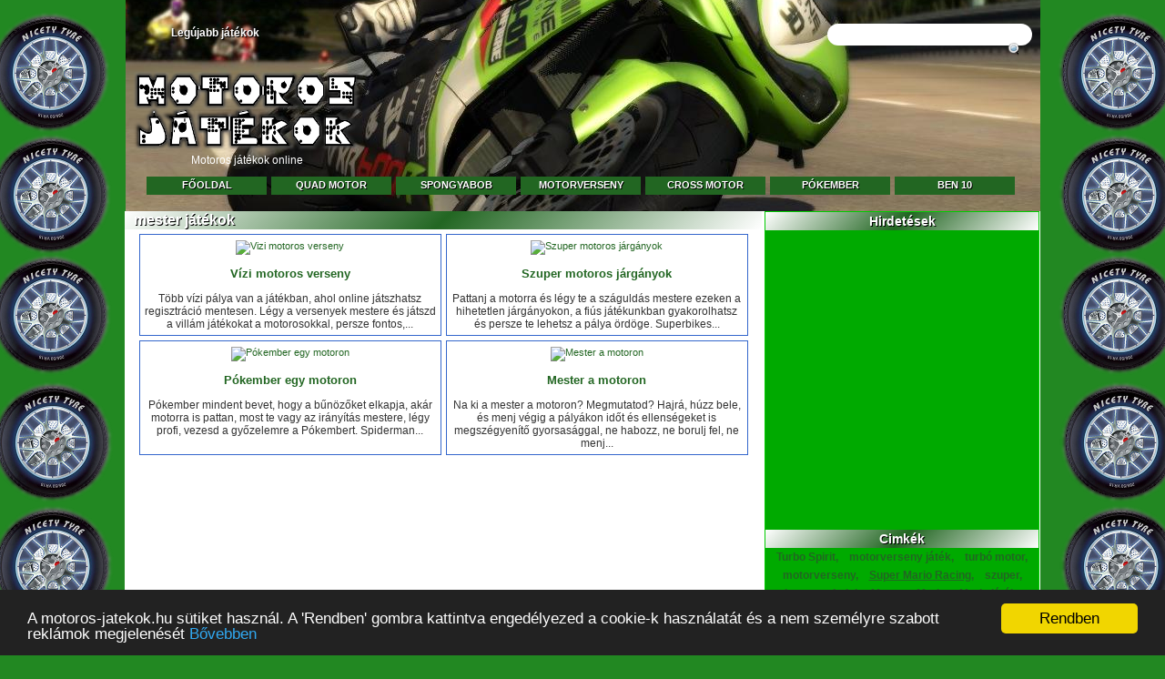

--- FILE ---
content_type: text/html; charset=UTF-8
request_url: https://motoros-jatekok.hu/jatek/mester
body_size: 4431
content:
	<!DOCTYPE HTML PUBLIC "-//W3C//DTD HTML 4.0//EN" >
<html xmlns="http://www.w3.org/1999/xhtml">
<head>
<title>mester - Motoros játékok, online motor games, ingyenes motros flash játék a neten - Motoros-jatekok.hu</title>
<meta name="keywords" content="mester, motoros, motros, motor, crossmotor, versenyző, verseny, motorverseny, free, games, ingyen, játékok, játék, flash, online">
<meta name="description" content="mester - Online motoros játék gyűjtemény, motros flash játékok. - Gyere és játsz a motros, crossmotros játékok oldalán. Online Motor flash games - Motoros-jatekok.hu">


<meta name="robots" content="INDEX, FOLLOW">
<meta name="revisit-after" content="1 days">
<meta name="expires" content="never">
<meta http-equiv="Content-Type" content="text/html; charset=utf-8">

<meta name="country" content="Hungary">
<meta name="content-language" content="hu, hun, hungarian">
<link rel="stylesheet" href="/style.css" />
<script type="text/javascript" src="/jquery-1.4.4.min.js"></script>

<script type="text/javascript" src="/cookie/cookieconfig.js"></script>
<script type="text/javascript" src="/cookie/cookieconsent.latest.min.js"></script>


</head>
<body>
<div id="wrapper">
﻿<script type="text/javascript">
	function getBaseURL() {
		var url = location.href;  // entire url including querystring - also: window.location.href;
		var baseURL = url.substring(0, url.indexOf('/', 14));
		return baseURL;
	}

	function searchChange(){
		var str = document.getElementById("search").value;
		$.ajax({
		type:'POST',
		async: false,
		data: "url="+str, 	
		url: "/storekeyw.php",	
		});

		str = str.replace(" ","_");
		window.location.href=getBaseURL()+'/jatek/'+str;
	}
	document.onkeydown = enter

	function enter(e){
	   var keycode;
	   if (window.event) keycode = window.event.keyCode;
	   else if (e) keycode = e.which;
	   if (keycode == 13){
			 var str = document.getElementById("search").value;
			 $.ajax({
		type:'POST',
		async: false,
		data: "url="+str, 	
		url: "/storekeyw.php",	
		});
		str = str.replace(" ","_");
		window.location.href=getBaseURL()+"/jatek/"+str;         
	   }
	}

</script>
	<div class="naviholder">
		<ul class="pagemenu">
			<li class="page_item"><a href="/">Legújabb játékok</a></li>
			<!--<li class="page_item"><a href="/kapcsolat.html">Kapcsolat</a></li>
			<li class="page_item"><a href="/partnerek.html">Partnerek</a></li>
			<li class="page_item"><a href="/tartalom.html">Tartalomjegyzék</a></li>-->
			<li class="page_item">
							<iframe src="//www.facebook.com/plugins/like.php?href=http%3A%2F%2Fmotoros-jatekok.hu&amp;width=80&amp;height=21&amp;colorscheme=light&amp;layout=button_count&amp;action=like&amp;show_faces=false&amp;send=false" scrolling="no" frameborder="0" style="border:none; overflow:hidden; width:90px; height:21px;padding-left:20px;padding-right:0px;>" allowTransparency="true"></iframe>
						<b:if cond=\'data:post.isFirstPost\'> 
<script>(function(d){
  var js, id = 'facebook-jssdk'; if (d.getElementById(id)) {return;}
  js = d.createElement('script'); js.id = id; js.async = true;
  js.src = "//connect.facebook.net/en_US/all.js#xfbml=1";
  d.getElementsByTagName('head')[0].appendChild(js);
}(document));</script>
</b:if> 
<fb:share-button expr:href='data:post.url' type='button_count'/>  


			</li>

		</ul>
		<div class="search">
		<input type="text" name="search" class="textfield" id="search" maxlength=50 size=24  >
		<input id="sbutt" class="button" type="button" onclick="searchChange()" />
		</div>
	</div>
	<div class="header">
		<div class="logoholder"><center>
			<a href="/"><img src="/images/logo.png" /><br>
			Motoros játékok online
			</a>
		</center></div>
		<div class="topadholder">

<script async src="//pagead2.googlesyndication.com/pagead/js/adsbygoogle.js"></script>
<!-- motoros-jatekok.hu-top-728x90 -->
<ins class="adsbygoogle"
     style="display:inline-block;width:728px;height:90px"
     data-ad-client="ca-pub-5577319076994573"
     data-ad-slot="1800031847"></ins>
<script>
(adsbygoogle = window.adsbygoogle || []).push({});
</script>

</div>		
	</div>
	<div id="navcontainer">
<div class="menuitem"><a href="https://motoros-jatekok.hu">Főoldal</a></div>
<div class="menuitem"><a href="/jatek/quad">Quad motor</a></div>
<div class="menuitem"><a href="/jatek/spongyabob" >Spongyabob</a></div>
<div class="menuitem"><a href="/jatek/motorverseny" >Motorverseny</a></div>
<div class="menuitem"><a href="/jatek/cross_motor" >Cross motor</a></div>
<div class="menuitem"><a href="/jatek/pokember">Pókember</a></div>
<div class="menuitem"><a href="/jatek/ben_10" >Ben 10</a></div>
	</div>	<div class="mainholder">
	<div class="main">
<h1>mester játékok</h1>
<style>
.picture{
padding-top:10px;
float:left;
width:180px;
color: #226622;
font-size:18px;
}
.desc{
padding-top:20px;
padding-right:10px;
float:left;
width:510px;
color: #226622;
text-align:justify;
}
</style>

					<center>
<!--lapozás: true/false, veletlen: true/false, ujlapon nyitja meg: true/false-->
		<div class='tcontainer'><table border='0' cellspacing='5' cellpadding='5'><tr><td style='text-align:center;width:320px;border:solid 1px #3366CC;vertical-align:top;font-size:12px;'><div class="jkep"><a href='/jatek.php?id=Vizi-motoros-verseny'  style='font-size:11px;font weight:normal;'><img src='http://www.gameslist.com/thumb/17/Desert-Rage-3d.jpg' alt='Vizi motoros verseny' border='0' width='140px'></a></div><div class="jcim"><a href='/jatek.php?id=Vizi-motoros-verseny'  style='font-size:11px;font weight:normal;'><h3>Vízi motoros verseny</h3></a>Több vízi pálya van a játékban, ahol online játszhatsz regisztráció mentesen. Légy a versenyek mestere és játszd a villám játékokat a motorosokkal, persze fontos,...</div></td><td style='text-align:center;width:320px;border:solid 1px #3366CC;vertical-align:top;font-size:12px;'><div class="jkep"><a href='/jatek.php?id=Szuper-motoros-jarganyok'  style='font-size:11px;font weight:normal;'><img src='http://www.gahe.com/thumb/13/Superbikes-Track-Stars49.jpg' alt='Szuper motoros járgányok' border='0' width='140px'></a></div><div class="jcim"><a href='/jatek.php?id=Szuper-motoros-jarganyok'  style='font-size:11px;font weight:normal;'><h3>Szuper motoros járgányok</h3></a>Pattanj a motorra és légy te a száguldás mestere ezeken a hihetetlen járgányokon, a fiús játékunkban gyakorolhatsz és persze te lehetsz a pálya ördöge. Superbikes...</div></td></tr><tr><td style='text-align:center;width:320px;border:solid 1px #3366CC;vertical-align:top;font-size:12px;'><div class="jkep"><a href='/jatek.php?id=Pokember-egy-motoron'  style='font-size:11px;font weight:normal;'><img src='http://www.gahe.com/thumb/12/Spiderman-Motobike.jpg' alt='Pókember egy motoron' border='0' width='140px'></a></div><div class="jcim"><a href='/jatek.php?id=Pokember-egy-motoron'  style='font-size:11px;font weight:normal;'><h3>Pókember egy motoron</h3></a>Pókember mindent bevet, hogy a bűnözőket elkapja, akár motorra is pattan, most te vagy az irányítás mestere, légy profi, vezesd a győzelemre a Pókembert. Spiderman...</div></td><td style='text-align:center;width:320px;border:solid 1px #3366CC;vertical-align:top;font-size:12px;'><div class="jkep"><a href='/jatek.php?id=Mester-a-motoron'  style='font-size:11px;font weight:normal;'><img src='http://www.gameslist.com/thumb/18/Dirt-Bike-Masters.jpg' alt='Mester a motoron' border='0' width='140px'></a></div><div class="jcim"><a href='/jatek.php?id=Mester-a-motoron'  style='font-size:11px;font weight:normal;'><h3>Mester a motoron</h3></a>Na ki a mester a motoron? Megmutatod? Hajrá, húzz bele, és menj végig a pályákon időt és ellenségeket is megszégyenítő gyorsasággal, ne habozz, ne borulj fel, ne menj...</div></td></tr></table></div><div style='padding-top:15px;clear:both;'></div>			<div style="clear: both;"></div>
		</center>
	</div>
	<div class="right">
	<center>
	<h2>Hirdetések</h2>
	<p>&nbsp;</p>	
<script async src="//pagead2.googlesyndication.com/pagead/js/adsbygoogle.js"></script>
<!-- motoros-jatekok.hu-jobb-300x250 -->
<ins class="adsbygoogle"
     style="display:inline-block;width:300px;height:250px"
     data-ad-client="ca-pub-5577319076994573"
     data-ad-slot="3276765045"></ins>
<script>
(adsbygoogle = window.adsbygoogle || []).push({});
</script>
	<p>&nbsp;</p>	  

<h2>Cimkék</h2>
			<style>
	.tj2{
	display:inline-block;
	margin:3px;
	padding-left:3px;
	padding-right:3px;
	}
	.tj2 a{
	font-weight:bold;
	}
	</style>
	<div class='tj2'><a href="/jatek/Turbo Spirit" target="_blank">Turbo Spirit, </a></div><div class='tj2'><a href="/jatek/motorverseny játék" target="_blank">motorverseny játék, </a></div><div class='tj2'><a href="/jatek/turbó motor" target="_blank">turbó motor, </a></div><div class='tj2'><a href="/jatek/motorverseny" target="_blank">motorverseny, </a></div><div class='tj2'><a href="/jatek/Super Mario Racing" target="_blank"><u>Super Mario Racing,</u> </a></div><div class='tj2'><a href="/jatek/szuper" target="_blank">szuper, </a></div><div class='tj2'><a href="/jatek/ingyen" target="_blank"><u>ingyen,</u> </a></div><div class='tj2'><a href="/jatek/Luigi" target="_blank"><u>Luigi,</u> </a></div><div class='tj2'><a href="/jatek/Motoros Mario" target="_blank"><u>Motoros Mario,</u> </a></div><div class='tj2'><a href="/jatek/Mario játék" target="_blank"><b>Mario játék,</b> </a></div><div class='tj2'><a href="/jatek/Márió" target="_blank">Márió, </a></div><div class='tj2'><a href="/jatek/jetski " target="_blank"><i>jetski ,</i> </a></div><div class='tj2'><a href="/jatek/játékok" target="_blank"><b>játékok,</b> </a></div><div class='tj2'><a href="/jatek/Máriós jetski játék" target="_blank"><i>Máriós jetski játék,</i> </a></div><div class='tj2'><a href="/jatek/motoros Márió" target="_blank"><u>motoros Márió,</u> </a></div><div class='tj2'><a href="/jatek/Ben 10" target="_blank">Ben 10, </a></div><div class='tj2'><a href="/jatek/jeges pályán" target="_blank"><u>jeges pályán,</u> </a></div><div class='tj2'><a href="/jatek/száguld" target="_blank">száguld, </a></div><div class='tj2'><a href="/jatek/pont" target="_blank">pont, </a></div><div class='tj2'><a href="/jatek/motoros Ben 10" target="_blank">motoros Ben 10, </a></div><div class='tj2'><a href="/jatek/száguldó motoros" target="_blank">száguldó motoros, </a></div><div class='tj2'><a href="/jatek/halott" target="_blank"><i>halott,</i> </a></div><div class='tj2'><a href="/jatek/motoros" target="_blank"><b>motoros,</b> </a></div><div class='tj2'><a href="/jatek/győzelem" target="_blank"><u>győzelem,</u> </a></div><div class='tj2'><a href="/jatek/száguldj" target="_blank"><i>száguldj,</i> </a></div><div class='tj2'><a href="/jatek/Halott motoros" target="_blank">Halott motoros, </a></div><div class='tj2'><a href="/jatek/halloween motoros" target="_blank">halloween motoros, </a></div><div class='tj2'><a href="/jatek/horror motoros játék" target="_blank">horror motoros játék, </a></div><div class='tj2'><a href="/jatek/halloween játk" target="_blank"><b>halloween játk,</b> </a></div><div class='tj2'><a href="/jatek/vízi" target="_blank">vízi, </a></div><div class='tj2'><a href="/jatek/verseny" target="_blank">verseny, </a></div><div class='tj2'><a href="/jatek/mester" target="_blank"><i>mester,</i> </a></div><div class='tj2'><a href="/jatek/online" target="_blank">online, </a></div><div class='tj2'><a href="/jatek/Vízi motoros" target="_blank"><u>Vízi motoros,</u> </a></div><div class='tj2'><a href="/jatek/versenypálya" target="_blank"><u>versenypálya,</u> </a></div><div class='tj2'><a href="/jatek/repülő" target="_blank"><i>repülő,</i> </a></div><div class='tj2'><a href="/jatek/ellenség. érmék" target="_blank"><b>ellenség. érmék,</b> </a></div><div class='tj2'><a href="/jatek/érme gyűjtés" target="_blank">érme gyűjtés, </a></div><div class='tj2'><a href="/jatek/motor" target="_blank"><u>motor,</u> </a></div><div class='tj2'><a href="/jatek/járgány" target="_blank">járgány, </a></div><div class='tj2'><a href="/jatek/fiús" target="_blank"><b>fiús,</b> </a></div><div class='tj2'><a href="/jatek/száguldás" target="_blank">száguldás, </a></div><div class='tj2'><a href="/jatek/pálya ördöge" target="_blank">pálya ördöge, </a></div><div class='tj2'><a href="/jatek/szuper motor" target="_blank"><u>szuper motor,</u> </a></div><div class='tj2'><a href="/jatek/télapó" target="_blank"><b>télapó,</b> </a></div><div class='tj2'><a href="/jatek/cukorka" target="_blank">cukorka, </a></div><div class='tj2'><a href="/jatek/pálya" target="_blank"><i>pálya,</i> </a></div><div class='tj2'><a href="/jatek/gyorsan" target="_blank"><u>gyorsan,</u> </a></div><div class='tj2'><a href="/jatek/Télapó motoron" target="_blank">Télapó motoron, </a></div><div class='tj2'><a href="/jatek/motoros télapó" target="_blank"><i>motoros télapó,</i> </a></div>	<br/>	<br/>
	<h2>Hirdetések</h2>
	
	<p>&nbsp;</p>	<p>&nbsp;</p>	<script async src="//pagead2.googlesyndication.com/pagead/js/adsbygoogle.js"></script>
<!-- motoros-jatekok.hu-jobb2-300x250 -->
<ins class="adsbygoogle"
     style="display:inline-block;width:300px;height:250px"
     data-ad-client="ca-pub-5577319076994573"
     data-ad-slot="1011048644"></ins>
<script>
(adsbygoogle = window.adsbygoogle || []).push({});
</script><p>&nbsp;</p>	<p>&nbsp;</p>
	</center>
	</div>		</div>
﻿	<div class="footer">

	<div class="footerbox">
	</div>

	

	<div class="footerbox">

	<h2>Navigáció:</h2>

	<ul>

	<li><a target="_blank" href="/">Legújabb játékok</a></li>

	<li><a target="_blank" href="/kapcsolat.html">Kapcsolat</a></li>

	<li><a target="_blank" href="/partnerek.html">Partnerek</a></li>

	<li><a target="_blank" href="/legnepszerubbek.html">Legnépszerűbbek</a></li>

	</ul>

	</div>

	

	<div class="footerbox">

	<h2>Motoros-jatekok.hu</h2>

	Üdvözlet Magyarország legnépszerűbb és legjobb Motoros ingyen online játék oldalán! 
<br/>

<div id="eXTReMe"><a href="http://extremetracking.com/open?login=motjatek">

<img src="http://t1.extreme-dm.com/i.gif" style="border: 0;"

height="38" width="41" id="EXim" alt="eXTReMe Tracker" /></a>

<script type="text/javascript"><!--

EXref="";top.document.referrer?EXref=top.document.referrer:EXref=document.referrer;//-->

</script><script type="text/javascript"><!--

var EXlogin='motjatek' // Login

var EXvsrv='s9' // VServer

EXs=screen;EXw=EXs.width;navigator.appName!="Netscape"?

EXb=EXs.colorDepth:EXb=EXs.pixelDepth;EXsrc="src";

navigator.javaEnabled()==1?EXjv="y":EXjv="n";

EXd=document;EXw?"":EXw="na";EXb?"":EXb="na";

EXref?EXref=EXref:EXref=EXd.referrer;

EXd.write("<img "+EXsrc+"=http://e0.extreme-dm.com",

"/"+EXvsrv+".g?login="+EXlogin+"&amp;",

"jv="+EXjv+"&amp;j=y&amp;srw="+EXw+"&amp;srb="+EXb+"&amp;",

"l="+escape(EXref)+" height=1 width=1>");//-->

</script><noscript><div id="neXTReMe"><img height="1" width="1" alt=""

src="http://e0.extreme-dm.com/s9.g?login=motjatek&amp;j=n&amp;jv=n" />

</div></noscript></div>

	</div>

	</div></div>
<script defer src="https://static.cloudflareinsights.com/beacon.min.js/vcd15cbe7772f49c399c6a5babf22c1241717689176015" integrity="sha512-ZpsOmlRQV6y907TI0dKBHq9Md29nnaEIPlkf84rnaERnq6zvWvPUqr2ft8M1aS28oN72PdrCzSjY4U6VaAw1EQ==" data-cf-beacon='{"version":"2024.11.0","token":"90e689c5995843b0b04e8a0bd95204e0","r":1,"server_timing":{"name":{"cfCacheStatus":true,"cfEdge":true,"cfExtPri":true,"cfL4":true,"cfOrigin":true,"cfSpeedBrain":true},"location_startswith":null}}' crossorigin="anonymous"></script>
</body>
</html>


--- FILE ---
content_type: text/html; charset=utf-8
request_url: https://www.google.com/recaptcha/api2/aframe
body_size: 263
content:
<!DOCTYPE HTML><html><head><meta http-equiv="content-type" content="text/html; charset=UTF-8"></head><body><script nonce="SlaGIinScTni3IBjHHhgnw">/** Anti-fraud and anti-abuse applications only. See google.com/recaptcha */ try{var clients={'sodar':'https://pagead2.googlesyndication.com/pagead/sodar?'};window.addEventListener("message",function(a){try{if(a.source===window.parent){var b=JSON.parse(a.data);var c=clients[b['id']];if(c){var d=document.createElement('img');d.src=c+b['params']+'&rc='+(localStorage.getItem("rc::a")?sessionStorage.getItem("rc::b"):"");window.document.body.appendChild(d);sessionStorage.setItem("rc::e",parseInt(sessionStorage.getItem("rc::e")||0)+1);localStorage.setItem("rc::h",'1769871777693');}}}catch(b){}});window.parent.postMessage("_grecaptcha_ready", "*");}catch(b){}</script></body></html>

--- FILE ---
content_type: text/css
request_url: https://motoros-jatekok.hu/style.css
body_size: 1028
content:
body {
    background: url("images/wrapper.png") no-repeat scroll center top #228822; 
	margin: 0px;
    color: #333333;
    font-family: "Helvetica Neue",Arial,Helvetica,sans-serif;
    font-size: 75%;
}
#wrapper{
margin: 0 auto;
width:1008px;
}
a{
color: #226622 ;
text-decoration:none;
}
.naviholder{
    height: 35px;
    margin-top: 0px;
    padding-top: 0px;
}
.pagemenu{
line-height: 1;
    list-style: none outside none;
	margin-top:0px;
	padding-top:0px;
}
.page_item {
float: left;
}
.page_item a, .page_item a:link {
    border-radius: 15px 15px 15px 15px;
    color: #fff;
	text-shadow: 1px 1px #000000;
    display: block;
    font-family: Arial,Helvetica,sans-serif;
    font-size: 12px;
    font-weight: bold;
    margin: 0;
    padding: 4px 12px;
    text-decoration: none;
    text-transform: none;
}

.page_item a:hover{
    background: none repeat scroll 0 0 #00AA00;
    color: #fff;
    text-decoration: none;
}
.header{
height:130px;
}
.logoholder{
float:left;
width:250px;
margin-top:5px;
margin-left:10px;
}
.logoholder a{
color: #fff;
}
.topadholder{
float:right;
margin-top:28px;
margin-right: 5px;
}
#navcontainer{
   /* border: 1px solid #0a77d5;*/
    clear: both;
    
   height: 26px;
    margin-bottom: 15px;
	margin-left: 10px;
    padding-left: 10px;
    padding-top: 0;
    width: 980px;
}
.menuitem {
    float: left;
    margin-top: 3px;
}
.menuitem a {
background: -moz-linear-gradient(-45deg,  #226622  0%, #226622 50%, #226622 50%, #226622  100%);
background: -webkit-gradient(linear, left top, right bottom, color-stop(0%,#226622 ), color-stop(50%,#226622), color-stop(50%,#226622), color-stop(100%,#226622 ));
background: -webkit-linear-gradient(-45deg,  #226622  0%,#226622 50%,#226622 50%,#226622  100%);
background: -o-linear-gradient(-45deg,  #226622  0%,#226622 50%,#226622 50%,#226622  100%);
background: -ms-linear-gradient(-45deg,  #226622  0%,#226622 50%,#226622 50%,#226622  100%);
background: linear-gradient(135deg,  #226622  0%,#226622 50%,#226622 50%,#226622  100%);
filter: progid:DXImageTransform.Microsoft.gradient( startColorstr='#226622 ', endColorstr='#226622 ',GradientType=1 );


text-shadow: 1px 1px #000;
    color: #fff;
    float: left;
    font-size: 11px;
    font-weight: bold;
    height: 17px;
    margin-left: 5px;
    padding-top: 3px;
    text-align: center;
    text-transform: uppercase;
    width: 132px;
}
.menuitem a:hover{
background: #ffffff;
background: -moz-linear-gradient(-45deg,  #ffffff 0%, #226622  50%, #226622  50%, #ffffff 100%);
background: -webkit-gradient(linear, left top, right bottom, color-stop(0%,#ffffff), color-stop(50%,#226622 ), color-stop(50%,#226622 ), color-stop(100%,#ffffff));
background: -webkit-linear-gradient(-45deg,  #ffffff 0%,#226622  50%,#226622  50%,#ffffff 100%);
background: -o-linear-gradient(-45deg,  #ffffff 0%,#226622  50%,#226622  50%,#ffffff 100%);
background: -ms-linear-gradient(-45deg,  #ffffff 0%,#226622  50%,#226622  50%,#ffffff 100%);
background: linear-gradient(135deg,  #ffffff 0%,#226622  50%,#226622  50%,#ffffff 100%);
filter: progid:DXImageTransform.Microsoft.gradient( startColorstr='#ffffff', endColorstr='#ffffff',GradientType=1 );
background: #226622 ;


}
.mainholder{
    background-color: #FFFFFF;
    margin: 0 auto;
    overflow: auto;
    width: 1006px;
}
.main{
  
    float:left;
	margin-right:3px;
width:700px;
min-height:1110px;
}
.main h1{
margin:0px;
background: #ffffff;
background: -moz-linear-gradient(-45deg,  #ffffff 0%, #226622  50%, #226622  50%, #ffffff 100%);
background: -webkit-gradient(linear, left top, right bottom, color-stop(0%,#ffffff), color-stop(50%,#226622 ), color-stop(50%,#226622 ), color-stop(100%,#ffffff));
background: -webkit-linear-gradient(-45deg,  #ffffff 0%,#226622  50%,#226622  50%,#ffffff 100%);
background: -o-linear-gradient(-45deg,  #ffffff 0%,#226622  50%,#226622  50%,#ffffff 100%);
background: -ms-linear-gradient(-45deg,  #ffffff 0%,#226622  50%,#226622  50%,#ffffff 100%);
background: linear-gradient(135deg,  #ffffff 0%,#226622  50%,#226622  50%,#ffffff 100%);
filter: progid:DXImageTransform.Microsoft.gradient( startColorstr='#ffffff', endColorstr='#ffffff',GradientType=1 );
text-shadow: 1px 1px #000;
color: #fff;
line-height: 20px;
font-size: 16px;
padding-left:10px;
}
.right{
float:left;
width:300px;
border: 1px solid #00cc00;
background-color:#00aa00;
min-height:1110px;
}
.right h2{
line-height: 20px;
font-size: 14px;
margin:0px;
background: #ffffff;
background: -moz-linear-gradient(-45deg,  #ffffff 0%, #226622  50%, #226622  50%, #ffffff 100%);
background: -webkit-gradient(linear, left top, right bottom, color-stop(0%,#ffffff), color-stop(50%,#226622 ), color-stop(50%,#226622 ), color-stop(100%,#ffffff));
background: -webkit-linear-gradient(-45deg,  #ffffff 0%,#226622  50%,#226622  50%,#ffffff 100%);
background: -o-linear-gradient(-45deg,  #ffffff 0%,#226622  50%,#226622  50%,#ffffff 100%);
background: -ms-linear-gradient(-45deg,  #ffffff 0%,#226622  50%,#226622  50%,#ffffff 100%);
background: linear-gradient(135deg,  #ffffff 0%,#226622  50%,#226622  50%,#ffffff 100%);
filter: progid:DXImageTransform.Microsoft.gradient( startColorstr='#ffffff', endColorstr='#ffffff',GradientType=1 );
text-shadow: 1px 1px #000;
color: #fff;

}



.footer{
    background: none repeat scroll 0 0 #00AA00;
    margin: 0 auto;
    overflow: hidden;
    width: 1006px;
}

.footerbox{
    color: #FFFFFF;
    float: left;
    margin-left: 15px;
    margin-right: 28px;
    padding: 10px 0;
    width: 290px;
}
.footerbox h2 {
    background: url("/images/toon.png") no-repeat scroll left center transparent;
    color: #FFFFFF;
    font-family: 'Droid Sans',Helvetica,Arial,sans-serif;
    font-size: 14px;
    font-weight: bold;
    margin-bottom: 15px;
    margin-top: 0;
    padding-left: 20px;
    text-shadow: 1px 1px 0 #414A01;
    text-transform: uppercase;
}

.footerbox ul {
    list-style: none outside none;
    margin: 0;
    padding: 0;
}
.footerbox li {
    border-bottom: 1px dotted #DAEF4E;
    line-height: 2em;
    margin: 0;
    padding: 0 5px 0.25em;
}
.footerbox a {
    color: #FFFFFF;
}

.search {
    background: none repeat scroll 0 0 #FFFFFF;
    border-radius: 15px 15px 15px 15px;
    height: 24px;
margin-right: 10px;
    padding: 0;
	padding-right:15px;
    text-align: right;
	float:right;

    width: 210px;
}
.textfield{
    background: none repeat scroll 0 0 transparent;
    border: 0 none;
    color: #000000;
	}
#sbutt{
background: url("/images/search.png") no-repeat scroll left center transparent;
border: medium none;
margin-top: 3px;
}
.jcim{
/*height:30px;*/
}
.jkep2{
float:left;
width:140px;

}

.jcim2{
float:right;
width:175px;
margin-left:5px;
}
.jcim2 h3{
margin:0px;
margin-bottom:5px;
text-align:center;
}
.jkep2 a{

}

--- FILE ---
content_type: application/javascript; charset=utf-8
request_url: https://motoros-jatekok.hu/cookie/cookieconfig.js
body_size: -198
content:
 window.cookieconsent_options = {
    "message":"A motoros-jatekok.hu sütiket használ. A 'Rendben' gombra kattintva engedélyezed a cookie-k használatát és a nem személyre szabott reklámok megjelenését",
    "dismiss":"Rendben",
    "learnMore":"Bővebben",
    "link":"http://motoros-jatekok.hu/cookie.html",
    "theme":"dark-bottom"
    };

